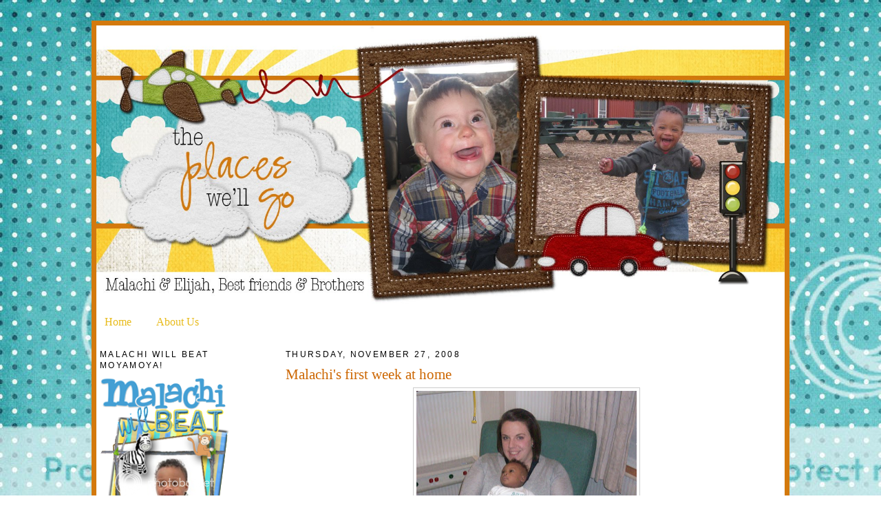

--- FILE ---
content_type: text/html; charset=UTF-8
request_url: https://hortonshomepage.blogspot.com/2008/11/malachis-first-week-at-home.html
body_size: 11893
content:
<!DOCTYPE html>
<html dir='ltr'>
<head>
<link href='https://www.blogger.com/static/v1/widgets/2944754296-widget_css_bundle.css' rel='stylesheet' type='text/css'/>
<meta content='text/html; charset=UTF-8' http-equiv='Content-Type'/>
<meta content='blogger' name='generator'/>
<link href='https://hortonshomepage.blogspot.com/favicon.ico' rel='icon' type='image/x-icon'/>
<link href='http://hortonshomepage.blogspot.com/2008/11/malachis-first-week-at-home.html' rel='canonical'/>
<link rel="alternate" type="application/atom+xml" title="Oh the places we&#39;ll go - Atom" href="https://hortonshomepage.blogspot.com/feeds/posts/default" />
<link rel="alternate" type="application/rss+xml" title="Oh the places we&#39;ll go - RSS" href="https://hortonshomepage.blogspot.com/feeds/posts/default?alt=rss" />
<link rel="service.post" type="application/atom+xml" title="Oh the places we&#39;ll go - Atom" href="https://www.blogger.com/feeds/1126874759853767120/posts/default" />

<link rel="alternate" type="application/atom+xml" title="Oh the places we&#39;ll go - Atom" href="https://hortonshomepage.blogspot.com/feeds/640958045998413361/comments/default" />
<!--Can't find substitution for tag [blog.ieCssRetrofitLinks]-->
<link href='https://blogger.googleusercontent.com/img/b/R29vZ2xl/AVvXsEj70IYPkf6amg5VadVx8qPy0m9sgTuHKhgpoMVv8wJsxlkWoutQeJyTM8IIGBGw78kyW07Hj1ltmjVTy1Ast4GSM7YxtXOGvlKr9UDuv5vFWqvZAd__X_MIUAxy7ReYKZXzEOQqL1pum_M/s320/100_2098.JPG' rel='image_src'/>
<meta content='http://hortonshomepage.blogspot.com/2008/11/malachis-first-week-at-home.html' property='og:url'/>
<meta content='Malachi&#39;s first week at home' property='og:title'/>
<meta content=' Mommy and I wating to get discharged from the hospital so we can go home!!! I was VERY excited! After my first bath at home, I was so snugg...' property='og:description'/>
<meta content='https://blogger.googleusercontent.com/img/b/R29vZ2xl/AVvXsEj70IYPkf6amg5VadVx8qPy0m9sgTuHKhgpoMVv8wJsxlkWoutQeJyTM8IIGBGw78kyW07Hj1ltmjVTy1Ast4GSM7YxtXOGvlKr9UDuv5vFWqvZAd__X_MIUAxy7ReYKZXzEOQqL1pum_M/w1200-h630-p-k-no-nu/100_2098.JPG' property='og:image'/>
<title>Oh the places we'll go: Malachi's first week at home</title>
<style id='page-skin-1' type='text/css'><!--
/*
-----------------------------------------------
Blogger Template Style
Name:     Minima
Date:     26 Feb 2004
Updated by: Blogger Team
----------------------------------------------- */
/* Variable definitions
====================
<Variable name="bgcolor" description="Page Background Color"
type="color" default="#fff">
<Variable name="textcolor" description="Text Color"
type="color" default="#333">
<Variable name="linkcolor" description="Link Color"
type="color" default="#58a">
<Variable name="pagetitlecolor" description="Blog Title Color"
type="color" default="#666">
<Variable name="descriptioncolor" description="Blog Description Color"
type="color" default="#999">
<Variable name="titlecolor" description="Post Title Color"
type="color" default="#c60">
<Variable name="bordercolor" description="Border Color"
type="color" default="#ccc">
<Variable name="sidebarcolor" description="Sidebar Title Color"
type="color" default="#999">
<Variable name="sidebartextcolor" description="Sidebar Text Color"
type="color" default="#666">
<Variable name="visitedlinkcolor" description="Visited Link Color"
type="color" default="#999">
<Variable name="bodyfont" description="Text Font"
type="font" default="normal normal 100% Georgia, Serif">
<Variable name="headerfont" description="Sidebar Title Font"
type="font"
default="normal normal 78% 'Trebuchet MS',Trebuchet,Arial,Verdana,Sans-serif">
<Variable name="pagetitlefont" description="Blog Title Font"
type="font"
default="normal normal 200% Georgia, Serif">
<Variable name="descriptionfont" description="Blog Description Font"
type="font"
default="normal normal 78% 'Trebuchet MS', Trebuchet, Arial, Verdana, Sans-serif">
<Variable name="postfooterfont" description="Post Footer Font"
type="font"
default="normal normal 78% 'Trebuchet MS', Trebuchet, Arial, Verdana, Sans-serif">
<Variable name="startSide" description="Side where text starts in blog language"
type="automatic" default="left">
<Variable name="endSide" description="Side where text ends in blog language"
type="automatic" default="right">
*/
/* Use this with templates/template-twocol.html */
#navbar-iframe{opacity:0.0;filter:alpha(Opacity=0)}
#navbar-iframe:hover{opacity:1.0;filter:alpha(Opacity=100, FinishedOpacity=100)}
body {
background:#ffffff;
margin:0;
color:#333333;
font:x-small Georgia Serif;
font-size/* */:/**/small;
font-size: /**/small;
text-align: center;
background: url("https://lh3.googleusercontent.com/blogger_img_proxy/AEn0k_v0APtgLdN_9nKdB_NTysyuk-wX6_akAuiwaywpxolVK-tvsSoQSW4bSc6HbHw6oww0q2tshZVKlb01agF4S3UIVWLgaJm6fXsiNnYfbK_Mg3g-Y_W0LWBbQbAAUZeUHmcNRmuH3Kth2w=s0-d");
background-attachment: fixed;
}
a:link {
color:#e8bb1b;
text-decoration:none;
}
a:visited {
color:#8da635;
text-decoration:none;
}
a:hover {
color:#cc6600;
text-decoration:underline;
}
a img {
border-width:0;
}
/* Header
-----------------------------------------------
*/
*/
#header-wrapper {
width:1000px;
margin:0 auto 30px;
border-bottom:
}
#header-inner {
background-position: center;
margin-left: auto;
margin-right: auto;
}
#header {
margin: 0px;
border: 0px solid #20000b;
text-align: right;
color:#666666;
}
#header h1 {
margin:px 55px 0;
padding:15px 20px .25em;
line-height:1.2em;
text-transform:uppercase;
letter-spacing:.2em;
font: normal normal 200% Verdana, sans-serif;
}
#header a {
color:#666666;
text-decoration:none;
}
#header a:hover {
color:#666666
}
#header .description {
margin:5px 55px 0;
padding:0 20px 15px;
max-width:700px;
text-transform:uppercase;
letter-spacing:.2em;
line-height: 1.4em;
font: normal normal 78% 'Trebuchet MS', Trebuchet, Arial, Verdana, Sans-serif;
color: #999999;
}
#header img {
margin-left: auto;
margin-right: auto;
}
/* Outer-Wrapper
----------------------------------------------- */
#outer-wrapper {
width: 1000px;
margin:0 auto;
padding:0px;
border: 7px solid #d3790d;
text-align:left;
font: normal normal 16px Georgia, Serif;
background: #ffffff
}
#main-wrapper {
width: 700px;
padding-right: 25px;
float: right;
font: normal normal 95% century gothic;
word-wrap: break-word; /* fix for long text breaking sidebar float in IE */
overflow: hidden;     /* fix for long non-text content breaking IE sidebar float */
}
#sidebar-wrapper {
background:#;
border: 0px solid ;
background-image: url();
background-repeat: repeat;
font: normal normal 95% century gothic;
width: 220px;
padding-right: 25px;
padding-left: 5px;
border-right:
padding-top: 5px;
float: left;
word-wrap: break-word; /* fix for long text breaking sidebar float in IE */
overflow: hidden;      /* fix for long non-text content breaking IE sidebar float */
word-wrap: break-word; /* fix for long text breaking sidebar float in IE */
overflow: hidden;      /* fix for long non-text content breaking IE sidebar float */
}
/* Headings
----------------------------------------------- */
h2 {
margin:1.5em 0 .75em;
font:normal normal 78% 'Trebuchet MS',Trebuchet,Arial,Verdana,Sans-serif;
line-height: 1.4em;
text-transform:uppercase;
letter-spacing:.2em;
color:#000000;
}
/* Posts
-----------------------------------------------
*/
h2.date-header {
margin:1.5em 0 .5em;
}
.post {
margin:.5em 0 1.5em;
border-bottom:1px dotted #cccccc;
padding-bottom:1.5em;
}
.post h3 {
margin:.25em 0 0;
padding:0 0 4px;
font-size:140%;
font-weight:normal;
line-height:1.4em;
color:#cc6600;
}
.post h3 a, .post h3 a:visited, .post h3 strong {
display:block;
text-decoration:none;
color:#cc6600;
font-weight:normal;
}
.post h3 strong, .post h3 a:hover {
color:#333333;
}
.post-body {
margin:0 0 .75em;
line-height:1.6em;
}
.post-body blockquote {
line-height:1.3em;
}
.post-footer {
margin: .75em 0;
color:#000000;
text-transform:uppercase;
letter-spacing:.1em;
font: normal normal 78% 'Trebuchet MS', Trebuchet, Arial, Verdana, Sans-serif;
line-height: 1.4em;
}
.comment-link {
margin-left:.6em;
}
.post img, table.tr-caption-container {
padding:4px;
border:1px solid #cccccc;
}
.tr-caption-container img {
border: none;
padding: 0;
}
.post blockquote {
margin:1em 20px;
}
.post blockquote p {
margin:.75em 0;
}
/* Comments
----------------------------------------------- */
#comments h4 {
margin:1em 0;
font-weight: bold;
line-height: 1.4em;
text-transform:uppercase;
letter-spacing:.2em;
color: #000000;
}
#comments-block {
margin:1em 0 1.5em;
line-height:1.6em;
}
#comments-block .comment-author {
margin:.5em 0;
}
#comments-block .comment-body {
margin:.25em 0 0;
}
#comments-block .comment-footer {
margin:-.25em 0 2em;
line-height: 1.4em;
text-transform:uppercase;
letter-spacing:.1em;
}
#comments-block .comment-body p {
margin:0 0 .75em;
}
.deleted-comment {
font-style:italic;
color:gray;
}
#blog-pager-newer-link {
float: left;
}
#blog-pager-older-link {
float: right;
}
#blog-pager {
text-align: center;
}
.feed-links {
clear: both;
line-height: 2.5em;
}
/* Sidebar Content
----------------------------------------------- */
.sidebar {
color: #000000;
line-height: 1.5em;
}
.sidebar ul {
list-style:none;
margin:0 0 0;
padding:0 0 0;
}
.sidebar li {
margin:0;
padding-top:0;
padding-right:0;
padding-bottom:.25em;
padding-left:15px;
text-indent:-15px;
line-height:1.5em;
}
.sidebar .widget, .main .widget {
border-bottom:1px dotted #cccccc;
margin:0 0 1.5em;
padding:0 0 1.5em;
}
.main .Blog {
border-bottom-width: 0;
}
/* Profile
----------------------------------------------- */
.profile-img {
float: left;
margin-top: 0;
margin-right: 5px;
margin-bottom: 5px;
margin-left: 0;
padding: 4px;
border: 1px solid #cccccc;
}
.profile-data {
margin:0;
text-transform:uppercase;
letter-spacing:.1em;
font: normal normal 78% 'Trebuchet MS', Trebuchet, Arial, Verdana, Sans-serif;
color: #000000;
font-weight: bold;
line-height: 1.6em;
}
.profile-datablock {
margin:.5em 0 .5em;
}
.profile-textblock {
margin: 0.5em 0;
line-height: 1.6em;
}
.profile-link {
font: normal normal 78% 'Trebuchet MS', Trebuchet, Arial, Verdana, Sans-serif;
text-transform: uppercase;
letter-spacing: .1em;
}
/* Footer
----------------------------------------------- */
#footer {
width:660px;
clear:both;
margin:0 auto;
padding-top:15px;
line-height: 1.6em;
text-transform:uppercase;
letter-spacing:.1em;
text-align: center;
}

--></style>
<link href='https://www.blogger.com/dyn-css/authorization.css?targetBlogID=1126874759853767120&amp;zx=90fcdc98-929e-4fd9-9d2b-8492b5d30ebb' media='none' onload='if(media!=&#39;all&#39;)media=&#39;all&#39;' rel='stylesheet'/><noscript><link href='https://www.blogger.com/dyn-css/authorization.css?targetBlogID=1126874759853767120&amp;zx=90fcdc98-929e-4fd9-9d2b-8492b5d30ebb' rel='stylesheet'/></noscript>
<meta name='google-adsense-platform-account' content='ca-host-pub-1556223355139109'/>
<meta name='google-adsense-platform-domain' content='blogspot.com'/>

</head>
<body>
<div class='navbar section' id='navbar'><div class='widget Navbar' data-version='1' id='Navbar1'><script type="text/javascript">
    function setAttributeOnload(object, attribute, val) {
      if(window.addEventListener) {
        window.addEventListener('load',
          function(){ object[attribute] = val; }, false);
      } else {
        window.attachEvent('onload', function(){ object[attribute] = val; });
      }
    }
  </script>
<div id="navbar-iframe-container"></div>
<script type="text/javascript" src="https://apis.google.com/js/platform.js"></script>
<script type="text/javascript">
      gapi.load("gapi.iframes:gapi.iframes.style.bubble", function() {
        if (gapi.iframes && gapi.iframes.getContext) {
          gapi.iframes.getContext().openChild({
              url: 'https://www.blogger.com/navbar/1126874759853767120?po\x3d640958045998413361\x26origin\x3dhttps://hortonshomepage.blogspot.com',
              where: document.getElementById("navbar-iframe-container"),
              id: "navbar-iframe"
          });
        }
      });
    </script><script type="text/javascript">
(function() {
var script = document.createElement('script');
script.type = 'text/javascript';
script.src = '//pagead2.googlesyndication.com/pagead/js/google_top_exp.js';
var head = document.getElementsByTagName('head')[0];
if (head) {
head.appendChild(script);
}})();
</script>
</div></div>
<div id='outer-wrapper'><div id='wrap2'>
<!-- skip links for text browsers -->
<span id='skiplinks' style='display:none;'>
<a href='#main'>skip to main </a> |
      <a href='#sidebar'>skip to sidebar</a>
</span>
<div id='header-wrapper'>
<div class='header section' id='header'><div class='widget Header' data-version='1' id='Header1'>
<div id='header-inner'>
<a href='https://hortonshomepage.blogspot.com/' style='display: block'>
<img alt='Oh the places we&#39;ll go' height='410px; ' id='Header1_headerimg' src='https://blogger.googleusercontent.com/img/b/R29vZ2xl/AVvXsEirK9gecxc1Oe3uQstgQuwQMWgyRNl-paHcuSRgfrgIb3Jml4Gj4ghxnf3_0Mex6o-_XeQX7Z0c0CfTt3UbDjFG48zeq2G0hrwiN3rkyfD4LNyNwATcWZ5KOF56-vvd6J1N__4gEIiLER8/' style='display: block' width='1000px; '/>
</a>
</div>
</div></div>
</div>
<div id='content-wrapper'>
<div id='crosscol-wrapper' style='text-align:center'>
<div class='crosscol section' id='crosscol'><div class='widget PageList' data-version='1' id='PageList1'>
<h2>Pages</h2>
<div class='widget-content'>
<ul>
<li>
<a href='https://hortonshomepage.blogspot.com/'>Home</a>
</li>
<li>
<a href='https://hortonshomepage.blogspot.com/p/about-us.html'>About Us</a>
</li>
</ul>
<div class='clear'></div>
</div>
</div></div>
</div>
<div id='main-wrapper'>
<div class='main section' id='main'><div class='widget Blog' data-version='1' id='Blog1'>
<div class='blog-posts hfeed'>

          <div class="date-outer">
        
<h2 class='date-header'><span>Thursday, November 27, 2008</span></h2>

          <div class="date-posts">
        
<div class='post-outer'>
<div class='post hentry uncustomized-post-template' itemprop='blogPost' itemscope='itemscope' itemtype='http://schema.org/BlogPosting'>
<meta content='https://blogger.googleusercontent.com/img/b/R29vZ2xl/AVvXsEj70IYPkf6amg5VadVx8qPy0m9sgTuHKhgpoMVv8wJsxlkWoutQeJyTM8IIGBGw78kyW07Hj1ltmjVTy1Ast4GSM7YxtXOGvlKr9UDuv5vFWqvZAd__X_MIUAxy7ReYKZXzEOQqL1pum_M/s320/100_2098.JPG' itemprop='image_url'/>
<meta content='1126874759853767120' itemprop='blogId'/>
<meta content='640958045998413361' itemprop='postId'/>
<a name='640958045998413361'></a>
<h3 class='post-title entry-title' itemprop='name'>
Malachi's first week at home
</h3>
<div class='post-header'>
<div class='post-header-line-1'></div>
</div>
<div class='post-body entry-content' id='post-body-640958045998413361' itemprop='description articleBody'>
<div align="center"><a href="https://blogger.googleusercontent.com/img/b/R29vZ2xl/AVvXsEj70IYPkf6amg5VadVx8qPy0m9sgTuHKhgpoMVv8wJsxlkWoutQeJyTM8IIGBGw78kyW07Hj1ltmjVTy1Ast4GSM7YxtXOGvlKr9UDuv5vFWqvZAd__X_MIUAxy7ReYKZXzEOQqL1pum_M/s1600-h/100_2098.JPG"><img alt="" border="0" id="BLOGGER_PHOTO_ID_5273513838345445474" src="https://blogger.googleusercontent.com/img/b/R29vZ2xl/AVvXsEj70IYPkf6amg5VadVx8qPy0m9sgTuHKhgpoMVv8wJsxlkWoutQeJyTM8IIGBGw78kyW07Hj1ltmjVTy1Ast4GSM7YxtXOGvlKr9UDuv5vFWqvZAd__X_MIUAxy7ReYKZXzEOQqL1pum_M/s320/100_2098.JPG" style="DISPLAY: block; MARGIN: 0px auto 10px; WIDTH: 320px; CURSOR: hand; HEIGHT: 214px; TEXT-ALIGN: center" /></a> Mommy and I wating to get discharged from the hospital so we can go home!!! I was VERY excited!</div><br /><br /><br /><div align="center"><a href="https://blogger.googleusercontent.com/img/b/R29vZ2xl/AVvXsEgLjML40q_Um-03LBzTsotuIRL4JfN3_b7vhD4q60MdEQrnczDo70HzLGruuNiBCeWqpnJfPyP3_F4iFz1EeDop0cuvq6tt0Tfqr0T756I_kalCesHHYnpA4V4frF6YD1DGee3h0JmhTCY/s1600-h/100_2113.JPG"><img alt="" border="0" id="BLOGGER_PHOTO_ID_5273513832032084402" src="https://blogger.googleusercontent.com/img/b/R29vZ2xl/AVvXsEgLjML40q_Um-03LBzTsotuIRL4JfN3_b7vhD4q60MdEQrnczDo70HzLGruuNiBCeWqpnJfPyP3_F4iFz1EeDop0cuvq6tt0Tfqr0T756I_kalCesHHYnpA4V4frF6YD1DGee3h0JmhTCY/s320/100_2113.JPG" style="DISPLAY: block; MARGIN: 0px auto 10px; WIDTH: 320px; CURSOR: hand; HEIGHT: 214px; TEXT-ALIGN: center" /></a>After my first bath at home, I was so snuggley! </div><div> </div><div><br /><br /></div><div align="center"><a href="https://blogger.googleusercontent.com/img/b/R29vZ2xl/AVvXsEgRLARwQTGqQmScCYkjLtKYoFiRpDAnU1vR2VjxdooyHA-NzmzeSosOe9a9jYGGsDRBH2ZA9mCsMo5SlawAoUvv3VSAb62AKFDIwnvcj2E1eeGwLMLoCfITjPoSs4iYe8U0KEWA4Ux3UmQ/s1600-h/100_2110.JPG"><img alt="" border="0" id="BLOGGER_PHOTO_ID_5273513825243650930" src="https://blogger.googleusercontent.com/img/b/R29vZ2xl/AVvXsEgRLARwQTGqQmScCYkjLtKYoFiRpDAnU1vR2VjxdooyHA-NzmzeSosOe9a9jYGGsDRBH2ZA9mCsMo5SlawAoUvv3VSAb62AKFDIwnvcj2E1eeGwLMLoCfITjPoSs4iYe8U0KEWA4Ux3UmQ/s320/100_2110.JPG" style="DISPLAY: block; MARGIN: 0px auto 10px; WIDTH: 320px; CURSOR: hand; HEIGHT: 214px; TEXT-ALIGN: center" /></a> My first bath at home, I am a wiggler and NEVER like to lay still.<br /><br /><br /><div><a href="https://blogger.googleusercontent.com/img/b/R29vZ2xl/AVvXsEgVqQyPpdMJsnDJLIoI5PNf9SQuiZbkZpdGPlsmE89V-tden7_dkbdE7HBAC-w0CSDDjeTukL4vYQxzt4yBe7b4MXaLWfIbhK8L1ZIiV2mOR1KA-F6P4B_e7AiY5vqwUTiZmuQ8yDWR7vo/s1600-h/100_2117.JPG"><img alt="" border="0" id="BLOGGER_PHOTO_ID_5273512850109909090" src="https://blogger.googleusercontent.com/img/b/R29vZ2xl/AVvXsEgVqQyPpdMJsnDJLIoI5PNf9SQuiZbkZpdGPlsmE89V-tden7_dkbdE7HBAC-w0CSDDjeTukL4vYQxzt4yBe7b4MXaLWfIbhK8L1ZIiV2mOR1KA-F6P4B_e7AiY5vqwUTiZmuQ8yDWR7vo/s320/100_2117.JPG" style="DISPLAY: block; MARGIN: 0px auto 10px; WIDTH: 320px; CURSOR: hand; HEIGHT: 214px; TEXT-ALIGN: center" /></a> Here I am meeting my cousin Ethan, we love each other!!<br /><br /><br /><br /><div><a href="https://blogger.googleusercontent.com/img/b/R29vZ2xl/AVvXsEjHg4iHSb2uSVVOdKogsFh0Iu_p37RUW1fEf7TxAFOfRsFaNNag9zq2Hfl6JVBL3Jom55gicb2st2c7rKiURKmyZQx0QYjMt6iYLBjElUqavNKd85iSrgcuq2yrVRY21yqGEg4hbrAQiRI/s1600-h/100_2132.JPG"><img alt="" border="0" id="BLOGGER_PHOTO_ID_5273512849498001650" src="https://blogger.googleusercontent.com/img/b/R29vZ2xl/AVvXsEjHg4iHSb2uSVVOdKogsFh0Iu_p37RUW1fEf7TxAFOfRsFaNNag9zq2Hfl6JVBL3Jom55gicb2st2c7rKiURKmyZQx0QYjMt6iYLBjElUqavNKd85iSrgcuq2yrVRY21yqGEg4hbrAQiRI/s320/100_2132.JPG" style="DISPLAY: block; MARGIN: 0px auto 10px; WIDTH: 214px; CURSOR: hand; HEIGHT: 320px; TEXT-ALIGN: center" /></a>Sleeping in my swing, my favorite place to nap!<br /><br /><br /><br /><br /><div><a href="https://blogger.googleusercontent.com/img/b/R29vZ2xl/AVvXsEjiUE1u1mH_rLhsLww9XC8rP_EvfU6daJPGBsE3UOxIm5cCqlrX2B-_UORrkPfQmb5Pbkeu_Fi0mKVL2AjPLB4p7vHlfMsXiiDBBM4OTHPJ3G8FMVQfgO8XTrzOjvzV6faYPaqRuM1lkhg/s1600-h/100_2143.JPG"><img alt="" border="0" id="BLOGGER_PHOTO_ID_5273512842740665778" src="https://blogger.googleusercontent.com/img/b/R29vZ2xl/AVvXsEjiUE1u1mH_rLhsLww9XC8rP_EvfU6daJPGBsE3UOxIm5cCqlrX2B-_UORrkPfQmb5Pbkeu_Fi0mKVL2AjPLB4p7vHlfMsXiiDBBM4OTHPJ3G8FMVQfgO8XTrzOjvzV6faYPaqRuM1lkhg/s320/100_2143.JPG" style="DISPLAY: block; MARGIN: 0px auto 10px; WIDTH: 320px; CURSOR: hand; HEIGHT: 214px; TEXT-ALIGN: center" /></a> I feel asleep in my car seat and mommy took advantage of me staying still.<br /><br /><br /><br /><br /><br /><div><a href="https://blogger.googleusercontent.com/img/b/R29vZ2xl/AVvXsEjWgBKquOagsd-zVrNJkPUJS3T2Y1r2gfbDUaM00wMAwFeAMQgrIPjmIzzyOGBfLxXv1YKeKgVgkYk3umbkhyphenhyphen4d0wMtt6PWxBBIE61WAdcB52UZelsM3j5zPPJhD0Kn9UeMAX6-r8rszm4/s1600-h/100_2150.JPG"><img alt="" border="0" id="BLOGGER_PHOTO_ID_5273511723203387138" src="https://blogger.googleusercontent.com/img/b/R29vZ2xl/AVvXsEjWgBKquOagsd-zVrNJkPUJS3T2Y1r2gfbDUaM00wMAwFeAMQgrIPjmIzzyOGBfLxXv1YKeKgVgkYk3umbkhyphenhyphen4d0wMtt6PWxBBIE61WAdcB52UZelsM3j5zPPJhD0Kn9UeMAX6-r8rszm4/s320/100_2150.JPG" style="DISPLAY: block; MARGIN: 0px auto 10px; WIDTH: 214px; CURSOR: hand; HEIGHT: 320px; TEXT-ALIGN: center" /></a> Happy Thanksgiving! Do you like my sweater? Mommy got it for $1.99, she likes a bargin!<br /><br /><br /><br /><br /><br /><br /><div><a href="https://blogger.googleusercontent.com/img/b/R29vZ2xl/AVvXsEiip4xVAXjPLYiWE4ISSABi2ZkR26vAsSq0RotCGrZ1f45oIn6xbtKo3do-hCUQTOvj1aaxj-vuDDeCqYeCiLlj5O_hVz9QhBxf3EjmIEuXuT9RcOLVLTaxpXadTm3gdOtq0rYI2geWPG0/s1600-h/100_2167.JPG"><img alt="" border="0" id="BLOGGER_PHOTO_ID_5273511711055711794" src="https://blogger.googleusercontent.com/img/b/R29vZ2xl/AVvXsEiip4xVAXjPLYiWE4ISSABi2ZkR26vAsSq0RotCGrZ1f45oIn6xbtKo3do-hCUQTOvj1aaxj-vuDDeCqYeCiLlj5O_hVz9QhBxf3EjmIEuXuT9RcOLVLTaxpXadTm3gdOtq0rYI2geWPG0/s320/100_2167.JPG" style="DISPLAY: block; MARGIN: 0px auto 10px; WIDTH: 320px; CURSOR: hand; HEIGHT: 214px; TEXT-ALIGN: center" /></a>My and my Uncle Mark, we are going to be best buddies, he is going to teach my how to play basketball!<br /><br /><br /><br /><div><a href="https://blogger.googleusercontent.com/img/b/R29vZ2xl/AVvXsEhWUO8t2z8MT49AkBiqEnsMgoVBJAv7fgsxvpmhMsif3zSBIPSes-Y70zP1_CWwsV_vNYZk_K4CvXMZvFT6mxcZNYHtd0x0H3HMN_fxOkYPYBxLrKjjsk9ebnlC3WsccThiWk1-ErkYP0Y/s1600-h/100_2169.JPG"><img alt="" border="0" id="BLOGGER_PHOTO_ID_5273511043403676498" src="https://blogger.googleusercontent.com/img/b/R29vZ2xl/AVvXsEhWUO8t2z8MT49AkBiqEnsMgoVBJAv7fgsxvpmhMsif3zSBIPSes-Y70zP1_CWwsV_vNYZk_K4CvXMZvFT6mxcZNYHtd0x0H3HMN_fxOkYPYBxLrKjjsk9ebnlC3WsccThiWk1-ErkYP0Y/s320/100_2169.JPG" style="DISPLAY: block; MARGIN: 0px auto 10px; WIDTH: 214px; CURSOR: hand; HEIGHT: 320px; TEXT-ALIGN: center" /></a>Me and Uncle Mark, daddy and Grandpa! Grandpa is excited about getting me out to the race track!</div><div> </div><div align="left">This was my first week. I love my new home but I miss the nurses who took care of me for so long. I am getting lots of love and attention. I am eating better and starting to focus more. I rolled over twice so far and my strength surpirsed my doctors! I am also off my moniter which makes mommy and daddy VERY happy! Wish you all were here, I am having a blast!<br /><br /><br /><br /><br /><br /><br /><br /><br /></div><div align="center"></div><div><br /><br /><br /><br /><br /><br /><br /><br /><br /><br /></div><div align="center"></div><div><br /><br /><br /><br /><br /><br /><br /><br /><br /><br /></div><div align="center"><br /></div><div><br /><br /><br /><br /><br /><br /><br /><br /><br /><br /><br /></div><div><br /></div><div><br /><br /><br /><br /><br /><br /><br /><br /><br /><br /></div><div align="center"></div><div><br /><br /><br /><br /><br /><br /><br /><br /><br /><br /></div><div><br /></div><div><br /><br /><br /><br /><br /><br /><br /><br /><br /><br /></div><div align="center"><br /><br /><br /><br /><br /><br /><br /><br /><br /><br /><br /><br /><div></div></div></div></div></div></div></div></div>
<div style='clear: both;'></div>
</div>
<div class='post-footer'>
<div class='post-footer-line post-footer-line-1'>
<span class='post-author vcard'>
Posted by
<span class='fn' itemprop='author' itemscope='itemscope' itemtype='http://schema.org/Person'>
<meta content='https://www.blogger.com/profile/04764109747087733076' itemprop='url'/>
<a class='g-profile' href='https://www.blogger.com/profile/04764109747087733076' rel='author' title='author profile'>
<span itemprop='name'>Blessed with Boys</span>
</a>
</span>
</span>
<span class='post-timestamp'>
at
<meta content='http://hortonshomepage.blogspot.com/2008/11/malachis-first-week-at-home.html' itemprop='url'/>
<a class='timestamp-link' href='https://hortonshomepage.blogspot.com/2008/11/malachis-first-week-at-home.html' rel='bookmark' title='permanent link'><abbr class='published' itemprop='datePublished' title='2008-11-27T16:59:00-08:00'>4:59&#8239;PM</abbr></a>
</span>
<span class='post-comment-link'>
</span>
<span class='post-icons'>
<span class='item-control blog-admin pid-180419331'>
<a href='https://www.blogger.com/post-edit.g?blogID=1126874759853767120&postID=640958045998413361&from=pencil' title='Edit Post'>
<img alt='' class='icon-action' height='18' src='https://resources.blogblog.com/img/icon18_edit_allbkg.gif' width='18'/>
</a>
</span>
</span>
<div class='post-share-buttons goog-inline-block'>
</div>
</div>
<div class='post-footer-line post-footer-line-2'>
<span class='post-labels'>
</span>
</div>
<div class='post-footer-line post-footer-line-3'>
<span class='post-location'>
</span>
</div>
</div>
</div>
<div class='comments' id='comments'>
<a name='comments'></a>
<h4>No comments:</h4>
<div id='Blog1_comments-block-wrapper'>
<dl class='avatar-comment-indent' id='comments-block'>
</dl>
</div>
<p class='comment-footer'>
<a href='https://www.blogger.com/comment/fullpage/post/1126874759853767120/640958045998413361' onclick=''>Post a Comment</a>
</p>
</div>
</div>

        </div></div>
      
</div>
<div class='blog-pager' id='blog-pager'>
<span id='blog-pager-newer-link'>
<a class='blog-pager-newer-link' href='https://hortonshomepage.blogspot.com/2008/12/next-on-agendaa-cardio-cath.html' id='Blog1_blog-pager-newer-link' title='Newer Post'>Newer Post</a>
</span>
<span id='blog-pager-older-link'>
<a class='blog-pager-older-link' href='https://hortonshomepage.blogspot.com/2008/11/joy-unspeakable.html' id='Blog1_blog-pager-older-link' title='Older Post'>Older Post</a>
</span>
<a class='home-link' href='https://hortonshomepage.blogspot.com/'>Home</a>
</div>
<div class='clear'></div>
<div class='post-feeds'>
<div class='feed-links'>
Subscribe to:
<a class='feed-link' href='https://hortonshomepage.blogspot.com/feeds/640958045998413361/comments/default' target='_blank' type='application/atom+xml'>Post Comments (Atom)</a>
</div>
</div>
</div></div>
</div>
<div id='sidebar-wrapper'>
<div class='sidebar section' id='sidebar'><div class='widget HTML' data-version='1' id='HTML1'>
<h2 class='title'>Malachi will BEAT Moyamoya!</h2>
<div class='widget-content'>
<a href="http://hortonshomepage.blogspot.com"><img src="https://lh3.googleusercontent.com/blogger_img_proxy/AEn0k_s9H2wRS2g-gwI0GKIPXn4x2VMnJyi_h1fnU-cVIdAVP-gYKGQ4oZE-Gl3OmHSreQ0qxWcMlDaEK7V8xacw8_Cgwzxs_-yRLLUMmHb-EG0GGM2jpq-SvwDJt7k-wKF-FT7Dh68Geg=s0-d"></a><br /> <a href=" http://hortonshomepage.blogspot.com"><img src="https://lh3.googleusercontent.com/blogger_img_proxy/AEn0k_t3rx81uXkIlIG50HRQgd7aabn7A7rYfKl8Vys-zlsDxBGHs6SWmFPXyWd34lJBwG4UPT3CH7mq3SjQK37KjRJPra_BdKIijYOsLcr69DHyjzNR3Tp13PpdZU138tbn7-z0DZY=s0-d"></a><br />
<textarea><a href="http://hortonshomepage.blogspot.com"><img src="http://i185.photobucket.com/albums/x198/wish4rk/malachi-button.png" /></a><br /><br /><br /><a href="http://hortonshomepage.blogspot.com"><img src="http://i185.photobucket.com/albums/x198/wish4rk/malachi-grab.png" /></a></textarea>
</div>
<div class='clear'></div>
</div><div class='widget Profile' data-version='1' id='Profile1'>
<div class='widget-content'>
<a href='https://www.blogger.com/profile/04764109747087733076'><img alt='My photo' class='profile-img' height='53' src='//blogger.googleusercontent.com/img/b/R29vZ2xl/AVvXsEjTntpf8OOHWxbJgQJzHc0Z6gtIuixXC_LNm_03xLlADLf9Fnlvs4Qdw0ZajbiYnsLQ-Kb7xialvpOG79tIXT_jH4Ty1Qe-F0ucSDWWZAnV83DkcMUBn56huQDuK9-sQyk/s220/100_2242.JPG' width='80'/></a>
<dl class='profile-datablock'>
<dt class='profile-data'>
<a class='profile-name-link g-profile' href='https://www.blogger.com/profile/04764109747087733076' rel='author' style='background-image: url(//www.blogger.com/img/logo-16.png);'>
Blessed with Boys
</a>
</dt>
<dd class='profile-textblock'>This blog was started to keep friends and family up to date on our journey to become Foster Parents. We never knew that amazing journey God would take us on. We were willing to follow God with our eyes closed and our hearts open. He blessed us with our son Malachi. Just recently we were blessed with another little boy, Elijah. This is our life, the good, the bad and the ugly.</dd>
</dl>
<a class='profile-link' href='https://www.blogger.com/profile/04764109747087733076' rel='author'>View my complete profile</a>
<div class='clear'></div>
</div>
</div><div class='widget Image' data-version='1' id='Image1'>
<div class='widget-content'>
<img alt='' height='146' id='Image1_img' src='https://blogger.googleusercontent.com/img/b/R29vZ2xl/AVvXsEh66TmZ-PPM2WBAuWV2NXE6PRKXhq9eJIVuknSDwnPh2Kcao8KY-aoi68_txXRvNKHj4MHMUXbYmLqLs6eF6pxByARPOXZ3LxTrEPzni1gZT2k72vHlQX_37yoH1UET6QMFr5u7K68Ulf8/s220/Malachiblog.jpg' width='220'/>
<br/>
</div>
<div class='clear'></div>
</div><div class='widget Image' data-version='1' id='Image2'>
<div class='widget-content'>
<img alt='' height='146' id='Image2_img' src='https://blogger.googleusercontent.com/img/b/R29vZ2xl/AVvXsEjacCa_032CZhOcmLjo4RRbzhl0wX4oPkDvTXdothyphenhyphendWphtrqZqSoWPySUpVziLcIr2iID5sdVo5-yeF93tycBu02t0djyjSqIW1p4mfN_DA0VeKMWuLZmOmn6Dn0jXbwWIRCzohUqjbL8/s220/Elijahblog.jpg' width='220'/>
<br/>
</div>
<div class='clear'></div>
</div><div class='widget BlogArchive' data-version='1' id='BlogArchive1'>
<h2>Blog Archive</h2>
<div class='widget-content'>
<div id='ArchiveList'>
<div id='BlogArchive1_ArchiveList'>
<ul class='hierarchy'>
<li class='archivedate collapsed'>
<a class='toggle' href='javascript:void(0)'>
<span class='zippy'>

        &#9658;&#160;
      
</span>
</a>
<a class='post-count-link' href='https://hortonshomepage.blogspot.com/2013/'>
2013
</a>
<span class='post-count' dir='ltr'>(3)</span>
<ul class='hierarchy'>
<li class='archivedate collapsed'>
<a class='toggle' href='javascript:void(0)'>
<span class='zippy'>

        &#9658;&#160;
      
</span>
</a>
<a class='post-count-link' href='https://hortonshomepage.blogspot.com/2013/01/'>
January
</a>
<span class='post-count' dir='ltr'>(3)</span>
</li>
</ul>
</li>
</ul>
<ul class='hierarchy'>
<li class='archivedate collapsed'>
<a class='toggle' href='javascript:void(0)'>
<span class='zippy'>

        &#9658;&#160;
      
</span>
</a>
<a class='post-count-link' href='https://hortonshomepage.blogspot.com/2012/'>
2012
</a>
<span class='post-count' dir='ltr'>(13)</span>
<ul class='hierarchy'>
<li class='archivedate collapsed'>
<a class='toggle' href='javascript:void(0)'>
<span class='zippy'>

        &#9658;&#160;
      
</span>
</a>
<a class='post-count-link' href='https://hortonshomepage.blogspot.com/2012/09/'>
September
</a>
<span class='post-count' dir='ltr'>(2)</span>
</li>
</ul>
<ul class='hierarchy'>
<li class='archivedate collapsed'>
<a class='toggle' href='javascript:void(0)'>
<span class='zippy'>

        &#9658;&#160;
      
</span>
</a>
<a class='post-count-link' href='https://hortonshomepage.blogspot.com/2012/08/'>
August
</a>
<span class='post-count' dir='ltr'>(2)</span>
</li>
</ul>
<ul class='hierarchy'>
<li class='archivedate collapsed'>
<a class='toggle' href='javascript:void(0)'>
<span class='zippy'>

        &#9658;&#160;
      
</span>
</a>
<a class='post-count-link' href='https://hortonshomepage.blogspot.com/2012/07/'>
July
</a>
<span class='post-count' dir='ltr'>(1)</span>
</li>
</ul>
<ul class='hierarchy'>
<li class='archivedate collapsed'>
<a class='toggle' href='javascript:void(0)'>
<span class='zippy'>

        &#9658;&#160;
      
</span>
</a>
<a class='post-count-link' href='https://hortonshomepage.blogspot.com/2012/04/'>
April
</a>
<span class='post-count' dir='ltr'>(4)</span>
</li>
</ul>
<ul class='hierarchy'>
<li class='archivedate collapsed'>
<a class='toggle' href='javascript:void(0)'>
<span class='zippy'>

        &#9658;&#160;
      
</span>
</a>
<a class='post-count-link' href='https://hortonshomepage.blogspot.com/2012/03/'>
March
</a>
<span class='post-count' dir='ltr'>(2)</span>
</li>
</ul>
<ul class='hierarchy'>
<li class='archivedate collapsed'>
<a class='toggle' href='javascript:void(0)'>
<span class='zippy'>

        &#9658;&#160;
      
</span>
</a>
<a class='post-count-link' href='https://hortonshomepage.blogspot.com/2012/02/'>
February
</a>
<span class='post-count' dir='ltr'>(1)</span>
</li>
</ul>
<ul class='hierarchy'>
<li class='archivedate collapsed'>
<a class='toggle' href='javascript:void(0)'>
<span class='zippy'>

        &#9658;&#160;
      
</span>
</a>
<a class='post-count-link' href='https://hortonshomepage.blogspot.com/2012/01/'>
January
</a>
<span class='post-count' dir='ltr'>(1)</span>
</li>
</ul>
</li>
</ul>
<ul class='hierarchy'>
<li class='archivedate collapsed'>
<a class='toggle' href='javascript:void(0)'>
<span class='zippy'>

        &#9658;&#160;
      
</span>
</a>
<a class='post-count-link' href='https://hortonshomepage.blogspot.com/2011/'>
2011
</a>
<span class='post-count' dir='ltr'>(60)</span>
<ul class='hierarchy'>
<li class='archivedate collapsed'>
<a class='toggle' href='javascript:void(0)'>
<span class='zippy'>

        &#9658;&#160;
      
</span>
</a>
<a class='post-count-link' href='https://hortonshomepage.blogspot.com/2011/12/'>
December
</a>
<span class='post-count' dir='ltr'>(1)</span>
</li>
</ul>
<ul class='hierarchy'>
<li class='archivedate collapsed'>
<a class='toggle' href='javascript:void(0)'>
<span class='zippy'>

        &#9658;&#160;
      
</span>
</a>
<a class='post-count-link' href='https://hortonshomepage.blogspot.com/2011/11/'>
November
</a>
<span class='post-count' dir='ltr'>(6)</span>
</li>
</ul>
<ul class='hierarchy'>
<li class='archivedate collapsed'>
<a class='toggle' href='javascript:void(0)'>
<span class='zippy'>

        &#9658;&#160;
      
</span>
</a>
<a class='post-count-link' href='https://hortonshomepage.blogspot.com/2011/10/'>
October
</a>
<span class='post-count' dir='ltr'>(7)</span>
</li>
</ul>
<ul class='hierarchy'>
<li class='archivedate collapsed'>
<a class='toggle' href='javascript:void(0)'>
<span class='zippy'>

        &#9658;&#160;
      
</span>
</a>
<a class='post-count-link' href='https://hortonshomepage.blogspot.com/2011/08/'>
August
</a>
<span class='post-count' dir='ltr'>(6)</span>
</li>
</ul>
<ul class='hierarchy'>
<li class='archivedate collapsed'>
<a class='toggle' href='javascript:void(0)'>
<span class='zippy'>

        &#9658;&#160;
      
</span>
</a>
<a class='post-count-link' href='https://hortonshomepage.blogspot.com/2011/07/'>
July
</a>
<span class='post-count' dir='ltr'>(4)</span>
</li>
</ul>
<ul class='hierarchy'>
<li class='archivedate collapsed'>
<a class='toggle' href='javascript:void(0)'>
<span class='zippy'>

        &#9658;&#160;
      
</span>
</a>
<a class='post-count-link' href='https://hortonshomepage.blogspot.com/2011/06/'>
June
</a>
<span class='post-count' dir='ltr'>(2)</span>
</li>
</ul>
<ul class='hierarchy'>
<li class='archivedate collapsed'>
<a class='toggle' href='javascript:void(0)'>
<span class='zippy'>

        &#9658;&#160;
      
</span>
</a>
<a class='post-count-link' href='https://hortonshomepage.blogspot.com/2011/05/'>
May
</a>
<span class='post-count' dir='ltr'>(8)</span>
</li>
</ul>
<ul class='hierarchy'>
<li class='archivedate collapsed'>
<a class='toggle' href='javascript:void(0)'>
<span class='zippy'>

        &#9658;&#160;
      
</span>
</a>
<a class='post-count-link' href='https://hortonshomepage.blogspot.com/2011/04/'>
April
</a>
<span class='post-count' dir='ltr'>(5)</span>
</li>
</ul>
<ul class='hierarchy'>
<li class='archivedate collapsed'>
<a class='toggle' href='javascript:void(0)'>
<span class='zippy'>

        &#9658;&#160;
      
</span>
</a>
<a class='post-count-link' href='https://hortonshomepage.blogspot.com/2011/03/'>
March
</a>
<span class='post-count' dir='ltr'>(5)</span>
</li>
</ul>
<ul class='hierarchy'>
<li class='archivedate collapsed'>
<a class='toggle' href='javascript:void(0)'>
<span class='zippy'>

        &#9658;&#160;
      
</span>
</a>
<a class='post-count-link' href='https://hortonshomepage.blogspot.com/2011/02/'>
February
</a>
<span class='post-count' dir='ltr'>(7)</span>
</li>
</ul>
<ul class='hierarchy'>
<li class='archivedate collapsed'>
<a class='toggle' href='javascript:void(0)'>
<span class='zippy'>

        &#9658;&#160;
      
</span>
</a>
<a class='post-count-link' href='https://hortonshomepage.blogspot.com/2011/01/'>
January
</a>
<span class='post-count' dir='ltr'>(9)</span>
</li>
</ul>
</li>
</ul>
<ul class='hierarchy'>
<li class='archivedate collapsed'>
<a class='toggle' href='javascript:void(0)'>
<span class='zippy'>

        &#9658;&#160;
      
</span>
</a>
<a class='post-count-link' href='https://hortonshomepage.blogspot.com/2010/'>
2010
</a>
<span class='post-count' dir='ltr'>(149)</span>
<ul class='hierarchy'>
<li class='archivedate collapsed'>
<a class='toggle' href='javascript:void(0)'>
<span class='zippy'>

        &#9658;&#160;
      
</span>
</a>
<a class='post-count-link' href='https://hortonshomepage.blogspot.com/2010/12/'>
December
</a>
<span class='post-count' dir='ltr'>(3)</span>
</li>
</ul>
<ul class='hierarchy'>
<li class='archivedate collapsed'>
<a class='toggle' href='javascript:void(0)'>
<span class='zippy'>

        &#9658;&#160;
      
</span>
</a>
<a class='post-count-link' href='https://hortonshomepage.blogspot.com/2010/11/'>
November
</a>
<span class='post-count' dir='ltr'>(7)</span>
</li>
</ul>
<ul class='hierarchy'>
<li class='archivedate collapsed'>
<a class='toggle' href='javascript:void(0)'>
<span class='zippy'>

        &#9658;&#160;
      
</span>
</a>
<a class='post-count-link' href='https://hortonshomepage.blogspot.com/2010/10/'>
October
</a>
<span class='post-count' dir='ltr'>(13)</span>
</li>
</ul>
<ul class='hierarchy'>
<li class='archivedate collapsed'>
<a class='toggle' href='javascript:void(0)'>
<span class='zippy'>

        &#9658;&#160;
      
</span>
</a>
<a class='post-count-link' href='https://hortonshomepage.blogspot.com/2010/09/'>
September
</a>
<span class='post-count' dir='ltr'>(6)</span>
</li>
</ul>
<ul class='hierarchy'>
<li class='archivedate collapsed'>
<a class='toggle' href='javascript:void(0)'>
<span class='zippy'>

        &#9658;&#160;
      
</span>
</a>
<a class='post-count-link' href='https://hortonshomepage.blogspot.com/2010/08/'>
August
</a>
<span class='post-count' dir='ltr'>(13)</span>
</li>
</ul>
<ul class='hierarchy'>
<li class='archivedate collapsed'>
<a class='toggle' href='javascript:void(0)'>
<span class='zippy'>

        &#9658;&#160;
      
</span>
</a>
<a class='post-count-link' href='https://hortonshomepage.blogspot.com/2010/07/'>
July
</a>
<span class='post-count' dir='ltr'>(13)</span>
</li>
</ul>
<ul class='hierarchy'>
<li class='archivedate collapsed'>
<a class='toggle' href='javascript:void(0)'>
<span class='zippy'>

        &#9658;&#160;
      
</span>
</a>
<a class='post-count-link' href='https://hortonshomepage.blogspot.com/2010/06/'>
June
</a>
<span class='post-count' dir='ltr'>(16)</span>
</li>
</ul>
<ul class='hierarchy'>
<li class='archivedate collapsed'>
<a class='toggle' href='javascript:void(0)'>
<span class='zippy'>

        &#9658;&#160;
      
</span>
</a>
<a class='post-count-link' href='https://hortonshomepage.blogspot.com/2010/05/'>
May
</a>
<span class='post-count' dir='ltr'>(15)</span>
</li>
</ul>
<ul class='hierarchy'>
<li class='archivedate collapsed'>
<a class='toggle' href='javascript:void(0)'>
<span class='zippy'>

        &#9658;&#160;
      
</span>
</a>
<a class='post-count-link' href='https://hortonshomepage.blogspot.com/2010/04/'>
April
</a>
<span class='post-count' dir='ltr'>(17)</span>
</li>
</ul>
<ul class='hierarchy'>
<li class='archivedate collapsed'>
<a class='toggle' href='javascript:void(0)'>
<span class='zippy'>

        &#9658;&#160;
      
</span>
</a>
<a class='post-count-link' href='https://hortonshomepage.blogspot.com/2010/03/'>
March
</a>
<span class='post-count' dir='ltr'>(19)</span>
</li>
</ul>
<ul class='hierarchy'>
<li class='archivedate collapsed'>
<a class='toggle' href='javascript:void(0)'>
<span class='zippy'>

        &#9658;&#160;
      
</span>
</a>
<a class='post-count-link' href='https://hortonshomepage.blogspot.com/2010/02/'>
February
</a>
<span class='post-count' dir='ltr'>(12)</span>
</li>
</ul>
<ul class='hierarchy'>
<li class='archivedate collapsed'>
<a class='toggle' href='javascript:void(0)'>
<span class='zippy'>

        &#9658;&#160;
      
</span>
</a>
<a class='post-count-link' href='https://hortonshomepage.blogspot.com/2010/01/'>
January
</a>
<span class='post-count' dir='ltr'>(15)</span>
</li>
</ul>
</li>
</ul>
<ul class='hierarchy'>
<li class='archivedate collapsed'>
<a class='toggle' href='javascript:void(0)'>
<span class='zippy'>

        &#9658;&#160;
      
</span>
</a>
<a class='post-count-link' href='https://hortonshomepage.blogspot.com/2009/'>
2009
</a>
<span class='post-count' dir='ltr'>(193)</span>
<ul class='hierarchy'>
<li class='archivedate collapsed'>
<a class='toggle' href='javascript:void(0)'>
<span class='zippy'>

        &#9658;&#160;
      
</span>
</a>
<a class='post-count-link' href='https://hortonshomepage.blogspot.com/2009/12/'>
December
</a>
<span class='post-count' dir='ltr'>(11)</span>
</li>
</ul>
<ul class='hierarchy'>
<li class='archivedate collapsed'>
<a class='toggle' href='javascript:void(0)'>
<span class='zippy'>

        &#9658;&#160;
      
</span>
</a>
<a class='post-count-link' href='https://hortonshomepage.blogspot.com/2009/11/'>
November
</a>
<span class='post-count' dir='ltr'>(11)</span>
</li>
</ul>
<ul class='hierarchy'>
<li class='archivedate collapsed'>
<a class='toggle' href='javascript:void(0)'>
<span class='zippy'>

        &#9658;&#160;
      
</span>
</a>
<a class='post-count-link' href='https://hortonshomepage.blogspot.com/2009/10/'>
October
</a>
<span class='post-count' dir='ltr'>(19)</span>
</li>
</ul>
<ul class='hierarchy'>
<li class='archivedate collapsed'>
<a class='toggle' href='javascript:void(0)'>
<span class='zippy'>

        &#9658;&#160;
      
</span>
</a>
<a class='post-count-link' href='https://hortonshomepage.blogspot.com/2009/09/'>
September
</a>
<span class='post-count' dir='ltr'>(14)</span>
</li>
</ul>
<ul class='hierarchy'>
<li class='archivedate collapsed'>
<a class='toggle' href='javascript:void(0)'>
<span class='zippy'>

        &#9658;&#160;
      
</span>
</a>
<a class='post-count-link' href='https://hortonshomepage.blogspot.com/2009/08/'>
August
</a>
<span class='post-count' dir='ltr'>(14)</span>
</li>
</ul>
<ul class='hierarchy'>
<li class='archivedate collapsed'>
<a class='toggle' href='javascript:void(0)'>
<span class='zippy'>

        &#9658;&#160;
      
</span>
</a>
<a class='post-count-link' href='https://hortonshomepage.blogspot.com/2009/07/'>
July
</a>
<span class='post-count' dir='ltr'>(13)</span>
</li>
</ul>
<ul class='hierarchy'>
<li class='archivedate collapsed'>
<a class='toggle' href='javascript:void(0)'>
<span class='zippy'>

        &#9658;&#160;
      
</span>
</a>
<a class='post-count-link' href='https://hortonshomepage.blogspot.com/2009/06/'>
June
</a>
<span class='post-count' dir='ltr'>(5)</span>
</li>
</ul>
<ul class='hierarchy'>
<li class='archivedate collapsed'>
<a class='toggle' href='javascript:void(0)'>
<span class='zippy'>

        &#9658;&#160;
      
</span>
</a>
<a class='post-count-link' href='https://hortonshomepage.blogspot.com/2009/05/'>
May
</a>
<span class='post-count' dir='ltr'>(18)</span>
</li>
</ul>
<ul class='hierarchy'>
<li class='archivedate collapsed'>
<a class='toggle' href='javascript:void(0)'>
<span class='zippy'>

        &#9658;&#160;
      
</span>
</a>
<a class='post-count-link' href='https://hortonshomepage.blogspot.com/2009/04/'>
April
</a>
<span class='post-count' dir='ltr'>(15)</span>
</li>
</ul>
<ul class='hierarchy'>
<li class='archivedate collapsed'>
<a class='toggle' href='javascript:void(0)'>
<span class='zippy'>

        &#9658;&#160;
      
</span>
</a>
<a class='post-count-link' href='https://hortonshomepage.blogspot.com/2009/03/'>
March
</a>
<span class='post-count' dir='ltr'>(17)</span>
</li>
</ul>
<ul class='hierarchy'>
<li class='archivedate collapsed'>
<a class='toggle' href='javascript:void(0)'>
<span class='zippy'>

        &#9658;&#160;
      
</span>
</a>
<a class='post-count-link' href='https://hortonshomepage.blogspot.com/2009/02/'>
February
</a>
<span class='post-count' dir='ltr'>(31)</span>
</li>
</ul>
<ul class='hierarchy'>
<li class='archivedate collapsed'>
<a class='toggle' href='javascript:void(0)'>
<span class='zippy'>

        &#9658;&#160;
      
</span>
</a>
<a class='post-count-link' href='https://hortonshomepage.blogspot.com/2009/01/'>
January
</a>
<span class='post-count' dir='ltr'>(25)</span>
</li>
</ul>
</li>
</ul>
<ul class='hierarchy'>
<li class='archivedate expanded'>
<a class='toggle' href='javascript:void(0)'>
<span class='zippy toggle-open'>

        &#9660;&#160;
      
</span>
</a>
<a class='post-count-link' href='https://hortonshomepage.blogspot.com/2008/'>
2008
</a>
<span class='post-count' dir='ltr'>(76)</span>
<ul class='hierarchy'>
<li class='archivedate collapsed'>
<a class='toggle' href='javascript:void(0)'>
<span class='zippy'>

        &#9658;&#160;
      
</span>
</a>
<a class='post-count-link' href='https://hortonshomepage.blogspot.com/2008/12/'>
December
</a>
<span class='post-count' dir='ltr'>(10)</span>
</li>
</ul>
<ul class='hierarchy'>
<li class='archivedate expanded'>
<a class='toggle' href='javascript:void(0)'>
<span class='zippy toggle-open'>

        &#9660;&#160;
      
</span>
</a>
<a class='post-count-link' href='https://hortonshomepage.blogspot.com/2008/11/'>
November
</a>
<span class='post-count' dir='ltr'>(8)</span>
<ul class='posts'>
<li><a href='https://hortonshomepage.blogspot.com/2008/11/malachis-first-week-at-home.html'>Malachi&#39;s first week at home</a></li>
<li><a href='https://hortonshomepage.blogspot.com/2008/11/joy-unspeakable.html'>Joy unspeakable</a></li>
<li><a href='https://hortonshomepage.blogspot.com/2008/11/welcome-home-sweet-baby.html'>Welcome home sweet baby!</a></li>
<li><a href='https://hortonshomepage.blogspot.com/2008/11/homecomingpostponed.html'>Homecoming...postponed</a></li>
<li><a href='https://hortonshomepage.blogspot.com/2008/11/latest-update.html'>Latest update</a></li>
<li><a href='https://hortonshomepage.blogspot.com/2008/11/i-am-thrilled-to-let-you-know-that-we.html'>I am thrilled to let you know that we are all....D...</a></li>
<li><a href='https://hortonshomepage.blogspot.com/2008/11/home-study-tomorrow.html'>Home Study Tomorrow!!</a></li>
<li><a href='https://hortonshomepage.blogspot.com/2008/11/answered-prayers.html'>Answered Prayers</a></li>
</ul>
</li>
</ul>
<ul class='hierarchy'>
<li class='archivedate collapsed'>
<a class='toggle' href='javascript:void(0)'>
<span class='zippy'>

        &#9658;&#160;
      
</span>
</a>
<a class='post-count-link' href='https://hortonshomepage.blogspot.com/2008/10/'>
October
</a>
<span class='post-count' dir='ltr'>(13)</span>
</li>
</ul>
<ul class='hierarchy'>
<li class='archivedate collapsed'>
<a class='toggle' href='javascript:void(0)'>
<span class='zippy'>

        &#9658;&#160;
      
</span>
</a>
<a class='post-count-link' href='https://hortonshomepage.blogspot.com/2008/09/'>
September
</a>
<span class='post-count' dir='ltr'>(11)</span>
</li>
</ul>
<ul class='hierarchy'>
<li class='archivedate collapsed'>
<a class='toggle' href='javascript:void(0)'>
<span class='zippy'>

        &#9658;&#160;
      
</span>
</a>
<a class='post-count-link' href='https://hortonshomepage.blogspot.com/2008/08/'>
August
</a>
<span class='post-count' dir='ltr'>(13)</span>
</li>
</ul>
<ul class='hierarchy'>
<li class='archivedate collapsed'>
<a class='toggle' href='javascript:void(0)'>
<span class='zippy'>

        &#9658;&#160;
      
</span>
</a>
<a class='post-count-link' href='https://hortonshomepage.blogspot.com/2008/07/'>
July
</a>
<span class='post-count' dir='ltr'>(9)</span>
</li>
</ul>
<ul class='hierarchy'>
<li class='archivedate collapsed'>
<a class='toggle' href='javascript:void(0)'>
<span class='zippy'>

        &#9658;&#160;
      
</span>
</a>
<a class='post-count-link' href='https://hortonshomepage.blogspot.com/2008/06/'>
June
</a>
<span class='post-count' dir='ltr'>(7)</span>
</li>
</ul>
<ul class='hierarchy'>
<li class='archivedate collapsed'>
<a class='toggle' href='javascript:void(0)'>
<span class='zippy'>

        &#9658;&#160;
      
</span>
</a>
<a class='post-count-link' href='https://hortonshomepage.blogspot.com/2008/05/'>
May
</a>
<span class='post-count' dir='ltr'>(5)</span>
</li>
</ul>
</li>
</ul>
</div>
</div>
<div class='clear'></div>
</div>
</div><div class='widget HTML' data-version='1' id='HTML2'>
<h2 class='title'>Visitors</h2>
<div class='widget-content'>
<a href="http://xyz.freelogs.com/stats/w/wolffie/" target="_top"><img border="0" vspace="2" hspace="4" alt="web counter" src="https://lh3.googleusercontent.com/blogger_img_proxy/AEn0k_sxa87VMWv-nkQVNjZwx8rvVoEzWyssWa-OYHtkwoz7s74WeMdZQysimjZS4dqtKCrlJA2A1vvNd1N6VmtcEh27Rjc7_mySEIbAXaGpSZubCLokBG5y5BRJqg2ALbhg=s0-d" align="middle"></a><script src="//xyz.freelogs.com/counter/script.php?u=wolffie"></script>
<br/><a style="font-size:12" href="http://www.freelogs.com/" target="_top">free web hit counter</a>
</div>
<div class='clear'></div>
</div><div class='widget Attribution' data-version='1' id='Attribution1'>
<div class='widget-content' style='text-align: center;'>
Powered by <a href='https://www.blogger.com' target='_blank'>Blogger</a>.
</div>
<div class='clear'></div>
</div><div class='widget HTML' data-version='1' id='HTML3'>
<h2 class='title'>blog design by:</h2>
<div class='widget-content'>
<center><a href="http://thepolkadotpig.blogspot.com//"><img border="0" src="https://lh3.googleusercontent.com/blogger_img_proxy/AEn0k_uHvrLwyeqvSVk4SZZC4rom5UEUDh_9E0V7Qnuc6kx7Z4IRbMCl6jhdRDtq6PxSTHFR5woiUKzoGr3INU78PKxLrP2YE8sz4pOlR3NjaeU1sIAn2fOFEu9-abHQk2g5ax-sHsZu=s0-d"></a></center>
</div>
<div class='clear'></div>
</div></div>
</div>
<!-- spacer for skins that want sidebar and main to be the same height-->
<div class='clear'>&#160;</div>
</div>
<!-- end content-wrapper -->
<div id='footer-wrapper'>
<div class='footer no-items section' id='footer'></div>
</div>
</div></div>
<!-- end outer-wrapper -->

<script type="text/javascript" src="https://www.blogger.com/static/v1/widgets/3845888474-widgets.js"></script>
<script type='text/javascript'>
window['__wavt'] = 'AOuZoY4Z08c0rm2O9QYp5tpt83N9i7cCRw:1768452428060';_WidgetManager._Init('//www.blogger.com/rearrange?blogID\x3d1126874759853767120','//hortonshomepage.blogspot.com/2008/11/malachis-first-week-at-home.html','1126874759853767120');
_WidgetManager._SetDataContext([{'name': 'blog', 'data': {'blogId': '1126874759853767120', 'title': 'Oh the places we\x27ll go', 'url': 'https://hortonshomepage.blogspot.com/2008/11/malachis-first-week-at-home.html', 'canonicalUrl': 'http://hortonshomepage.blogspot.com/2008/11/malachis-first-week-at-home.html', 'homepageUrl': 'https://hortonshomepage.blogspot.com/', 'searchUrl': 'https://hortonshomepage.blogspot.com/search', 'canonicalHomepageUrl': 'http://hortonshomepage.blogspot.com/', 'blogspotFaviconUrl': 'https://hortonshomepage.blogspot.com/favicon.ico', 'bloggerUrl': 'https://www.blogger.com', 'hasCustomDomain': false, 'httpsEnabled': true, 'enabledCommentProfileImages': true, 'gPlusViewType': 'FILTERED_POSTMOD', 'adultContent': false, 'analyticsAccountNumber': '', 'encoding': 'UTF-8', 'locale': 'en', 'localeUnderscoreDelimited': 'en', 'languageDirection': 'ltr', 'isPrivate': false, 'isMobile': false, 'isMobileRequest': false, 'mobileClass': '', 'isPrivateBlog': false, 'isDynamicViewsAvailable': true, 'feedLinks': '\x3clink rel\x3d\x22alternate\x22 type\x3d\x22application/atom+xml\x22 title\x3d\x22Oh the places we\x26#39;ll go - Atom\x22 href\x3d\x22https://hortonshomepage.blogspot.com/feeds/posts/default\x22 /\x3e\n\x3clink rel\x3d\x22alternate\x22 type\x3d\x22application/rss+xml\x22 title\x3d\x22Oh the places we\x26#39;ll go - RSS\x22 href\x3d\x22https://hortonshomepage.blogspot.com/feeds/posts/default?alt\x3drss\x22 /\x3e\n\x3clink rel\x3d\x22service.post\x22 type\x3d\x22application/atom+xml\x22 title\x3d\x22Oh the places we\x26#39;ll go - Atom\x22 href\x3d\x22https://www.blogger.com/feeds/1126874759853767120/posts/default\x22 /\x3e\n\n\x3clink rel\x3d\x22alternate\x22 type\x3d\x22application/atom+xml\x22 title\x3d\x22Oh the places we\x26#39;ll go - Atom\x22 href\x3d\x22https://hortonshomepage.blogspot.com/feeds/640958045998413361/comments/default\x22 /\x3e\n', 'meTag': '', 'adsenseHostId': 'ca-host-pub-1556223355139109', 'adsenseHasAds': false, 'adsenseAutoAds': false, 'boqCommentIframeForm': true, 'loginRedirectParam': '', 'view': '', 'dynamicViewsCommentsSrc': '//www.blogblog.com/dynamicviews/4224c15c4e7c9321/js/comments.js', 'dynamicViewsScriptSrc': '//www.blogblog.com/dynamicviews/877a97a3d306fbc3', 'plusOneApiSrc': 'https://apis.google.com/js/platform.js', 'disableGComments': true, 'interstitialAccepted': false, 'sharing': {'platforms': [{'name': 'Get link', 'key': 'link', 'shareMessage': 'Get link', 'target': ''}, {'name': 'Facebook', 'key': 'facebook', 'shareMessage': 'Share to Facebook', 'target': 'facebook'}, {'name': 'BlogThis!', 'key': 'blogThis', 'shareMessage': 'BlogThis!', 'target': 'blog'}, {'name': 'X', 'key': 'twitter', 'shareMessage': 'Share to X', 'target': 'twitter'}, {'name': 'Pinterest', 'key': 'pinterest', 'shareMessage': 'Share to Pinterest', 'target': 'pinterest'}, {'name': 'Email', 'key': 'email', 'shareMessage': 'Email', 'target': 'email'}], 'disableGooglePlus': true, 'googlePlusShareButtonWidth': 0, 'googlePlusBootstrap': '\x3cscript type\x3d\x22text/javascript\x22\x3ewindow.___gcfg \x3d {\x27lang\x27: \x27en\x27};\x3c/script\x3e'}, 'hasCustomJumpLinkMessage': false, 'jumpLinkMessage': 'Read more', 'pageType': 'item', 'postId': '640958045998413361', 'postImageThumbnailUrl': 'https://blogger.googleusercontent.com/img/b/R29vZ2xl/AVvXsEj70IYPkf6amg5VadVx8qPy0m9sgTuHKhgpoMVv8wJsxlkWoutQeJyTM8IIGBGw78kyW07Hj1ltmjVTy1Ast4GSM7YxtXOGvlKr9UDuv5vFWqvZAd__X_MIUAxy7ReYKZXzEOQqL1pum_M/s72-c/100_2098.JPG', 'postImageUrl': 'https://blogger.googleusercontent.com/img/b/R29vZ2xl/AVvXsEj70IYPkf6amg5VadVx8qPy0m9sgTuHKhgpoMVv8wJsxlkWoutQeJyTM8IIGBGw78kyW07Hj1ltmjVTy1Ast4GSM7YxtXOGvlKr9UDuv5vFWqvZAd__X_MIUAxy7ReYKZXzEOQqL1pum_M/s320/100_2098.JPG', 'pageName': 'Malachi\x27s first week at home', 'pageTitle': 'Oh the places we\x27ll go: Malachi\x27s first week at home'}}, {'name': 'features', 'data': {}}, {'name': 'messages', 'data': {'edit': 'Edit', 'linkCopiedToClipboard': 'Link copied to clipboard!', 'ok': 'Ok', 'postLink': 'Post Link'}}, {'name': 'template', 'data': {'isResponsive': false, 'isAlternateRendering': false, 'isCustom': false}}, {'name': 'view', 'data': {'classic': {'name': 'classic', 'url': '?view\x3dclassic'}, 'flipcard': {'name': 'flipcard', 'url': '?view\x3dflipcard'}, 'magazine': {'name': 'magazine', 'url': '?view\x3dmagazine'}, 'mosaic': {'name': 'mosaic', 'url': '?view\x3dmosaic'}, 'sidebar': {'name': 'sidebar', 'url': '?view\x3dsidebar'}, 'snapshot': {'name': 'snapshot', 'url': '?view\x3dsnapshot'}, 'timeslide': {'name': 'timeslide', 'url': '?view\x3dtimeslide'}, 'isMobile': false, 'title': 'Malachi\x27s first week at home', 'description': ' Mommy and I wating to get discharged from the hospital so we can go home!!! I was VERY excited! After my first bath at home, I was so snugg...', 'featuredImage': 'https://blogger.googleusercontent.com/img/b/R29vZ2xl/AVvXsEj70IYPkf6amg5VadVx8qPy0m9sgTuHKhgpoMVv8wJsxlkWoutQeJyTM8IIGBGw78kyW07Hj1ltmjVTy1Ast4GSM7YxtXOGvlKr9UDuv5vFWqvZAd__X_MIUAxy7ReYKZXzEOQqL1pum_M/s320/100_2098.JPG', 'url': 'https://hortonshomepage.blogspot.com/2008/11/malachis-first-week-at-home.html', 'type': 'item', 'isSingleItem': true, 'isMultipleItems': false, 'isError': false, 'isPage': false, 'isPost': true, 'isHomepage': false, 'isArchive': false, 'isLabelSearch': false, 'postId': 640958045998413361}}]);
_WidgetManager._RegisterWidget('_NavbarView', new _WidgetInfo('Navbar1', 'navbar', document.getElementById('Navbar1'), {}, 'displayModeFull'));
_WidgetManager._RegisterWidget('_HeaderView', new _WidgetInfo('Header1', 'header', document.getElementById('Header1'), {}, 'displayModeFull'));
_WidgetManager._RegisterWidget('_PageListView', new _WidgetInfo('PageList1', 'crosscol', document.getElementById('PageList1'), {'title': 'Pages', 'links': [{'isCurrentPage': false, 'href': 'https://hortonshomepage.blogspot.com/', 'title': 'Home'}, {'isCurrentPage': false, 'href': 'https://hortonshomepage.blogspot.com/p/about-us.html', 'id': '7300930934921531343', 'title': 'About Us'}], 'mobile': false, 'showPlaceholder': true, 'hasCurrentPage': false}, 'displayModeFull'));
_WidgetManager._RegisterWidget('_BlogView', new _WidgetInfo('Blog1', 'main', document.getElementById('Blog1'), {'cmtInteractionsEnabled': false, 'lightboxEnabled': true, 'lightboxModuleUrl': 'https://www.blogger.com/static/v1/jsbin/3412910831-lbx.js', 'lightboxCssUrl': 'https://www.blogger.com/static/v1/v-css/828616780-lightbox_bundle.css'}, 'displayModeFull'));
_WidgetManager._RegisterWidget('_HTMLView', new _WidgetInfo('HTML1', 'sidebar', document.getElementById('HTML1'), {}, 'displayModeFull'));
_WidgetManager._RegisterWidget('_ProfileView', new _WidgetInfo('Profile1', 'sidebar', document.getElementById('Profile1'), {}, 'displayModeFull'));
_WidgetManager._RegisterWidget('_ImageView', new _WidgetInfo('Image1', 'sidebar', document.getElementById('Image1'), {'resize': false}, 'displayModeFull'));
_WidgetManager._RegisterWidget('_ImageView', new _WidgetInfo('Image2', 'sidebar', document.getElementById('Image2'), {'resize': false}, 'displayModeFull'));
_WidgetManager._RegisterWidget('_BlogArchiveView', new _WidgetInfo('BlogArchive1', 'sidebar', document.getElementById('BlogArchive1'), {'languageDirection': 'ltr', 'loadingMessage': 'Loading\x26hellip;'}, 'displayModeFull'));
_WidgetManager._RegisterWidget('_HTMLView', new _WidgetInfo('HTML2', 'sidebar', document.getElementById('HTML2'), {}, 'displayModeFull'));
_WidgetManager._RegisterWidget('_AttributionView', new _WidgetInfo('Attribution1', 'sidebar', document.getElementById('Attribution1'), {}, 'displayModeFull'));
_WidgetManager._RegisterWidget('_HTMLView', new _WidgetInfo('HTML3', 'sidebar', document.getElementById('HTML3'), {}, 'displayModeFull'));
</script>
</body>
</html>